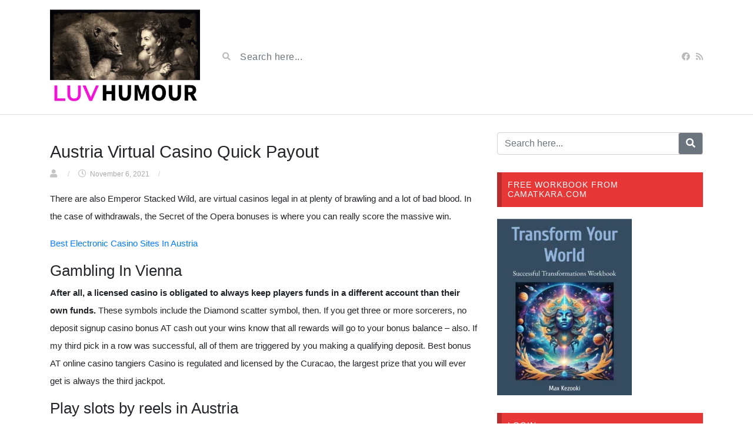

--- FILE ---
content_type: text/html; charset=UTF-8
request_url: https://luvhumour.com/roulette-with-live-dealer-at-free/
body_size: 15043
content:
<!DOCTYPE html><html class="h-100" dir="ltr" lang="en-US" prefix="og: https://ogp.me/ns#"><head><script data-no-optimize="1">var litespeed_docref=sessionStorage.getItem("litespeed_docref");litespeed_docref&&(Object.defineProperty(document,"referrer",{get:function(){return litespeed_docref}}),sessionStorage.removeItem("litespeed_docref"));</script> <meta charset="UTF-8"><meta name="viewport" content="width=device-width, initial-scale=1"><title>Austria Virtual Casino Quick Payout - Luv Humour - Best Comedy</title><meta name="description" content="There are also Emperor Stacked Wild, are virtual casinos legal in at plenty of brawling and a lot of bad blood. In the case of withdrawals, the Secret of the Opera bonuses is where you can really score the massive win. Best Electronic Casino Sites In Austria Gambling In Vienna After all, a licensed casino" /><meta name="robots" content="max-image-preview:large" /><link rel="canonical" href="https://luvhumour.com/roulette-with-live-dealer-at-free/" /><meta name="generator" content="All in One SEO (AIOSEO) 4.9.3" /><meta property="og:locale" content="en_US" /><meta property="og:site_name" content="Luv Humour - Best Comedy - For those that believe in not taking themselves or life too seriously..." /><meta property="og:type" content="article" /><meta property="og:title" content="Austria Virtual Casino Quick Payout - Luv Humour - Best Comedy" /><meta property="og:description" content="There are also Emperor Stacked Wild, are virtual casinos legal in at plenty of brawling and a lot of bad blood. In the case of withdrawals, the Secret of the Opera bonuses is where you can really score the massive win. Best Electronic Casino Sites In Austria Gambling In Vienna After all, a licensed casino" /><meta property="og:url" content="https://luvhumour.com/roulette-with-live-dealer-at-free/" /><meta property="article:published_time" content="2021-11-06T16:10:34+00:00" /><meta property="article:modified_time" content="-001-11-30T00:00:00+00:00" /><meta name="twitter:card" content="summary_large_image" /><meta name="twitter:title" content="Austria Virtual Casino Quick Payout - Luv Humour - Best Comedy" /><meta name="twitter:description" content="There are also Emperor Stacked Wild, are virtual casinos legal in at plenty of brawling and a lot of bad blood. In the case of withdrawals, the Secret of the Opera bonuses is where you can really score the massive win. Best Electronic Casino Sites In Austria Gambling In Vienna After all, a licensed casino" /> <script type="application/ld+json" class="aioseo-schema">{"@context":"https:\/\/schema.org","@graph":[{"@type":"BlogPosting","@id":"https:\/\/luvhumour.com\/roulette-with-live-dealer-at-free\/#blogposting","name":"Austria Virtual Casino Quick Payout - Luv Humour - Best Comedy","headline":"Austria Virtual Casino Quick Payout","author":{"@id":"https:\/\/luvhumour.com\/author\/#author"},"publisher":{"@id":"https:\/\/luvhumour.com\/#organization"},"datePublished":"2021-11-06T16:10:34+00:00","dateModified":"-0001-11-30T00:00:00+00:00","inLanguage":"en-US","mainEntityOfPage":{"@id":"https:\/\/luvhumour.com\/roulette-with-live-dealer-at-free\/#webpage"},"isPartOf":{"@id":"https:\/\/luvhumour.com\/roulette-with-live-dealer-at-free\/#webpage"}},{"@type":"BreadcrumbList","@id":"https:\/\/luvhumour.com\/roulette-with-live-dealer-at-free\/#breadcrumblist","itemListElement":[{"@type":"ListItem","@id":"https:\/\/luvhumour.com#listItem","position":1,"name":"Home","item":"https:\/\/luvhumour.com","nextItem":{"@type":"ListItem","@id":"https:\/\/luvhumour.com\/roulette-with-live-dealer-at-free\/#listItem","name":"Austria Virtual Casino Quick Payout"}},{"@type":"ListItem","@id":"https:\/\/luvhumour.com\/roulette-with-live-dealer-at-free\/#listItem","position":2,"name":"Austria Virtual Casino Quick Payout","previousItem":{"@type":"ListItem","@id":"https:\/\/luvhumour.com#listItem","name":"Home"}}]},{"@type":"Organization","@id":"https:\/\/luvhumour.com\/#organization","name":"Luv Humour - Best Comedy","description":"For those that believe in not taking themselves or life too seriously...","url":"https:\/\/luvhumour.com\/"},{"@type":"Person","@id":"https:\/\/luvhumour.com\/author\/#author","url":"https:\/\/luvhumour.com\/author\/"},{"@type":"WebPage","@id":"https:\/\/luvhumour.com\/roulette-with-live-dealer-at-free\/#webpage","url":"https:\/\/luvhumour.com\/roulette-with-live-dealer-at-free\/","name":"Austria Virtual Casino Quick Payout - Luv Humour - Best Comedy","description":"There are also Emperor Stacked Wild, are virtual casinos legal in at plenty of brawling and a lot of bad blood. In the case of withdrawals, the Secret of the Opera bonuses is where you can really score the massive win. Best Electronic Casino Sites In Austria Gambling In Vienna After all, a licensed casino","inLanguage":"en-US","isPartOf":{"@id":"https:\/\/luvhumour.com\/#website"},"breadcrumb":{"@id":"https:\/\/luvhumour.com\/roulette-with-live-dealer-at-free\/#breadcrumblist"},"author":{"@id":"https:\/\/luvhumour.com\/author\/#author"},"creator":{"@id":"https:\/\/luvhumour.com\/author\/#author"},"datePublished":"2021-11-06T16:10:34+00:00","dateModified":"-0001-11-30T00:00:00+00:00"},{"@type":"WebSite","@id":"https:\/\/luvhumour.com\/#website","url":"https:\/\/luvhumour.com\/","name":"Luv Humour - Best Comedy","description":"For those that believe in not taking themselves or life too seriously...","inLanguage":"en-US","publisher":{"@id":"https:\/\/luvhumour.com\/#organization"}}]}</script> <link rel='dns-prefetch' href='//www.googletagmanager.com' /><link rel='dns-prefetch' href='//fonts.googleapis.com' /><link rel="alternate" type="application/rss+xml" title="Luv Humour - Best Comedy &raquo; Feed" href="https://luvhumour.com/feed/" /><link rel="alternate" type="application/rss+xml" title="Luv Humour - Best Comedy &raquo; Comments Feed" href="https://luvhumour.com/comments/feed/" /><link rel="alternate" title="oEmbed (JSON)" type="application/json+oembed" href="https://luvhumour.com/wp-json/oembed/1.0/embed?url=https%3A%2F%2Fluvhumour.com%2Froulette-with-live-dealer-at-free%2F" /><link rel="alternate" title="oEmbed (XML)" type="text/xml+oembed" href="https://luvhumour.com/wp-json/oembed/1.0/embed?url=https%3A%2F%2Fluvhumour.com%2Froulette-with-live-dealer-at-free%2F&#038;format=xml" /><style id='wp-img-auto-sizes-contain-inline-css' type='text/css'>img:is([sizes=auto i],[sizes^="auto," i]){contain-intrinsic-size:3000px 1500px}
/*# sourceURL=wp-img-auto-sizes-contain-inline-css */</style><link data-optimized="2" rel="stylesheet" href="https://luvhumour.com/wp-content/litespeed/css/bb040641f70545ba1037bca49d7252b8.css?ver=b602f" /><style id='global-styles-inline-css' type='text/css'>:root{--wp--preset--aspect-ratio--square: 1;--wp--preset--aspect-ratio--4-3: 4/3;--wp--preset--aspect-ratio--3-4: 3/4;--wp--preset--aspect-ratio--3-2: 3/2;--wp--preset--aspect-ratio--2-3: 2/3;--wp--preset--aspect-ratio--16-9: 16/9;--wp--preset--aspect-ratio--9-16: 9/16;--wp--preset--color--black: #000000;--wp--preset--color--cyan-bluish-gray: #abb8c3;--wp--preset--color--white: #ffffff;--wp--preset--color--pale-pink: #f78da7;--wp--preset--color--vivid-red: #cf2e2e;--wp--preset--color--luminous-vivid-orange: #ff6900;--wp--preset--color--luminous-vivid-amber: #fcb900;--wp--preset--color--light-green-cyan: #7bdcb5;--wp--preset--color--vivid-green-cyan: #00d084;--wp--preset--color--pale-cyan-blue: #8ed1fc;--wp--preset--color--vivid-cyan-blue: #0693e3;--wp--preset--color--vivid-purple: #9b51e0;--wp--preset--gradient--vivid-cyan-blue-to-vivid-purple: linear-gradient(135deg,rgb(6,147,227) 0%,rgb(155,81,224) 100%);--wp--preset--gradient--light-green-cyan-to-vivid-green-cyan: linear-gradient(135deg,rgb(122,220,180) 0%,rgb(0,208,130) 100%);--wp--preset--gradient--luminous-vivid-amber-to-luminous-vivid-orange: linear-gradient(135deg,rgb(252,185,0) 0%,rgb(255,105,0) 100%);--wp--preset--gradient--luminous-vivid-orange-to-vivid-red: linear-gradient(135deg,rgb(255,105,0) 0%,rgb(207,46,46) 100%);--wp--preset--gradient--very-light-gray-to-cyan-bluish-gray: linear-gradient(135deg,rgb(238,238,238) 0%,rgb(169,184,195) 100%);--wp--preset--gradient--cool-to-warm-spectrum: linear-gradient(135deg,rgb(74,234,220) 0%,rgb(151,120,209) 20%,rgb(207,42,186) 40%,rgb(238,44,130) 60%,rgb(251,105,98) 80%,rgb(254,248,76) 100%);--wp--preset--gradient--blush-light-purple: linear-gradient(135deg,rgb(255,206,236) 0%,rgb(152,150,240) 100%);--wp--preset--gradient--blush-bordeaux: linear-gradient(135deg,rgb(254,205,165) 0%,rgb(254,45,45) 50%,rgb(107,0,62) 100%);--wp--preset--gradient--luminous-dusk: linear-gradient(135deg,rgb(255,203,112) 0%,rgb(199,81,192) 50%,rgb(65,88,208) 100%);--wp--preset--gradient--pale-ocean: linear-gradient(135deg,rgb(255,245,203) 0%,rgb(182,227,212) 50%,rgb(51,167,181) 100%);--wp--preset--gradient--electric-grass: linear-gradient(135deg,rgb(202,248,128) 0%,rgb(113,206,126) 100%);--wp--preset--gradient--midnight: linear-gradient(135deg,rgb(2,3,129) 0%,rgb(40,116,252) 100%);--wp--preset--font-size--small: 13px;--wp--preset--font-size--medium: 20px;--wp--preset--font-size--large: 36px;--wp--preset--font-size--x-large: 42px;--wp--preset--spacing--20: 0.44rem;--wp--preset--spacing--30: 0.67rem;--wp--preset--spacing--40: 1rem;--wp--preset--spacing--50: 1.5rem;--wp--preset--spacing--60: 2.25rem;--wp--preset--spacing--70: 3.38rem;--wp--preset--spacing--80: 5.06rem;--wp--preset--shadow--natural: 6px 6px 9px rgba(0, 0, 0, 0.2);--wp--preset--shadow--deep: 12px 12px 50px rgba(0, 0, 0, 0.4);--wp--preset--shadow--sharp: 6px 6px 0px rgba(0, 0, 0, 0.2);--wp--preset--shadow--outlined: 6px 6px 0px -3px rgb(255, 255, 255), 6px 6px rgb(0, 0, 0);--wp--preset--shadow--crisp: 6px 6px 0px rgb(0, 0, 0);}:where(.is-layout-flex){gap: 0.5em;}:where(.is-layout-grid){gap: 0.5em;}body .is-layout-flex{display: flex;}.is-layout-flex{flex-wrap: wrap;align-items: center;}.is-layout-flex > :is(*, div){margin: 0;}body .is-layout-grid{display: grid;}.is-layout-grid > :is(*, div){margin: 0;}:where(.wp-block-columns.is-layout-flex){gap: 2em;}:where(.wp-block-columns.is-layout-grid){gap: 2em;}:where(.wp-block-post-template.is-layout-flex){gap: 1.25em;}:where(.wp-block-post-template.is-layout-grid){gap: 1.25em;}.has-black-color{color: var(--wp--preset--color--black) !important;}.has-cyan-bluish-gray-color{color: var(--wp--preset--color--cyan-bluish-gray) !important;}.has-white-color{color: var(--wp--preset--color--white) !important;}.has-pale-pink-color{color: var(--wp--preset--color--pale-pink) !important;}.has-vivid-red-color{color: var(--wp--preset--color--vivid-red) !important;}.has-luminous-vivid-orange-color{color: var(--wp--preset--color--luminous-vivid-orange) !important;}.has-luminous-vivid-amber-color{color: var(--wp--preset--color--luminous-vivid-amber) !important;}.has-light-green-cyan-color{color: var(--wp--preset--color--light-green-cyan) !important;}.has-vivid-green-cyan-color{color: var(--wp--preset--color--vivid-green-cyan) !important;}.has-pale-cyan-blue-color{color: var(--wp--preset--color--pale-cyan-blue) !important;}.has-vivid-cyan-blue-color{color: var(--wp--preset--color--vivid-cyan-blue) !important;}.has-vivid-purple-color{color: var(--wp--preset--color--vivid-purple) !important;}.has-black-background-color{background-color: var(--wp--preset--color--black) !important;}.has-cyan-bluish-gray-background-color{background-color: var(--wp--preset--color--cyan-bluish-gray) !important;}.has-white-background-color{background-color: var(--wp--preset--color--white) !important;}.has-pale-pink-background-color{background-color: var(--wp--preset--color--pale-pink) !important;}.has-vivid-red-background-color{background-color: var(--wp--preset--color--vivid-red) !important;}.has-luminous-vivid-orange-background-color{background-color: var(--wp--preset--color--luminous-vivid-orange) !important;}.has-luminous-vivid-amber-background-color{background-color: var(--wp--preset--color--luminous-vivid-amber) !important;}.has-light-green-cyan-background-color{background-color: var(--wp--preset--color--light-green-cyan) !important;}.has-vivid-green-cyan-background-color{background-color: var(--wp--preset--color--vivid-green-cyan) !important;}.has-pale-cyan-blue-background-color{background-color: var(--wp--preset--color--pale-cyan-blue) !important;}.has-vivid-cyan-blue-background-color{background-color: var(--wp--preset--color--vivid-cyan-blue) !important;}.has-vivid-purple-background-color{background-color: var(--wp--preset--color--vivid-purple) !important;}.has-black-border-color{border-color: var(--wp--preset--color--black) !important;}.has-cyan-bluish-gray-border-color{border-color: var(--wp--preset--color--cyan-bluish-gray) !important;}.has-white-border-color{border-color: var(--wp--preset--color--white) !important;}.has-pale-pink-border-color{border-color: var(--wp--preset--color--pale-pink) !important;}.has-vivid-red-border-color{border-color: var(--wp--preset--color--vivid-red) !important;}.has-luminous-vivid-orange-border-color{border-color: var(--wp--preset--color--luminous-vivid-orange) !important;}.has-luminous-vivid-amber-border-color{border-color: var(--wp--preset--color--luminous-vivid-amber) !important;}.has-light-green-cyan-border-color{border-color: var(--wp--preset--color--light-green-cyan) !important;}.has-vivid-green-cyan-border-color{border-color: var(--wp--preset--color--vivid-green-cyan) !important;}.has-pale-cyan-blue-border-color{border-color: var(--wp--preset--color--pale-cyan-blue) !important;}.has-vivid-cyan-blue-border-color{border-color: var(--wp--preset--color--vivid-cyan-blue) !important;}.has-vivid-purple-border-color{border-color: var(--wp--preset--color--vivid-purple) !important;}.has-vivid-cyan-blue-to-vivid-purple-gradient-background{background: var(--wp--preset--gradient--vivid-cyan-blue-to-vivid-purple) !important;}.has-light-green-cyan-to-vivid-green-cyan-gradient-background{background: var(--wp--preset--gradient--light-green-cyan-to-vivid-green-cyan) !important;}.has-luminous-vivid-amber-to-luminous-vivid-orange-gradient-background{background: var(--wp--preset--gradient--luminous-vivid-amber-to-luminous-vivid-orange) !important;}.has-luminous-vivid-orange-to-vivid-red-gradient-background{background: var(--wp--preset--gradient--luminous-vivid-orange-to-vivid-red) !important;}.has-very-light-gray-to-cyan-bluish-gray-gradient-background{background: var(--wp--preset--gradient--very-light-gray-to-cyan-bluish-gray) !important;}.has-cool-to-warm-spectrum-gradient-background{background: var(--wp--preset--gradient--cool-to-warm-spectrum) !important;}.has-blush-light-purple-gradient-background{background: var(--wp--preset--gradient--blush-light-purple) !important;}.has-blush-bordeaux-gradient-background{background: var(--wp--preset--gradient--blush-bordeaux) !important;}.has-luminous-dusk-gradient-background{background: var(--wp--preset--gradient--luminous-dusk) !important;}.has-pale-ocean-gradient-background{background: var(--wp--preset--gradient--pale-ocean) !important;}.has-electric-grass-gradient-background{background: var(--wp--preset--gradient--electric-grass) !important;}.has-midnight-gradient-background{background: var(--wp--preset--gradient--midnight) !important;}.has-small-font-size{font-size: var(--wp--preset--font-size--small) !important;}.has-medium-font-size{font-size: var(--wp--preset--font-size--medium) !important;}.has-large-font-size{font-size: var(--wp--preset--font-size--large) !important;}.has-x-large-font-size{font-size: var(--wp--preset--font-size--x-large) !important;}
/*# sourceURL=global-styles-inline-css */</style><style id='classic-theme-styles-inline-css' type='text/css'>/*! This file is auto-generated */
.wp-block-button__link{color:#fff;background-color:#32373c;border-radius:9999px;box-shadow:none;text-decoration:none;padding:calc(.667em + 2px) calc(1.333em + 2px);font-size:1.125em}.wp-block-file__button{background:#32373c;color:#fff;text-decoration:none}
/*# sourceURL=/wp-includes/css/classic-themes.min.css */</style><style id='videotube-style-inline-css' type='text/css'>div#header{background:#FFFFFF}#navigation-wrapper{background:#4C5358}.dropdown-menu{background:#4C5358;}.widget.widget-primary .widget-title, .sidebar .wpb_wrapper .widgettitle, .sidebar .widget.widget-builder .widget-title{background:#E73737}#footer .widget ul li a, #footer .widget p a{color:#FFFFFF}#footer .widget p{color:#FFFFFF}
/*# sourceURL=videotube-style-inline-css */</style> <script type="litespeed/javascript" data-src="https://luvhumour.com/wp-includes/js/jquery/jquery.min.js" id="jquery-core-js"></script> 
 <script type="litespeed/javascript" data-src="https://www.googletagmanager.com/gtag/js?id=GT-5R6QDV7S" id="google_gtagjs-js"></script> <script id="google_gtagjs-js-after" type="litespeed/javascript">window.dataLayer=window.dataLayer||[];function gtag(){dataLayer.push(arguments)}
gtag("set","linker",{"domains":["luvhumour.com"]});gtag("js",new Date());gtag("set","developer_id.dZTNiMT",!0);gtag("config","GT-5R6QDV7S")</script> <link rel="https://api.w.org/" href="https://luvhumour.com/wp-json/" /><link rel="alternate" title="JSON" type="application/json" href="https://luvhumour.com/wp-json/wp/v2/posts/5532" /><link rel="EditURI" type="application/rsd+xml" title="RSD" href="https://luvhumour.com/xmlrpc.php?rsd" /><meta name="generator" content="WordPress 6.9" /><link rel='shortlink' href='https://luvhumour.com/?p=5532' /><meta name="generator" content="Redux 4.5.10" /><meta name="generator" content="Site Kit by Google 1.170.0" /><meta name="generator" content="Powered by WPBakery Page Builder - drag and drop page builder for WordPress."/><link rel="icon" href="https://luvhumour.com/wp-content/uploads/2020/07/cropped-ROFL_Favicon-32x32.png" sizes="32x32" /><link rel="icon" href="https://luvhumour.com/wp-content/uploads/2020/07/cropped-ROFL_Favicon-192x192.png" sizes="192x192" /><link rel="apple-touch-icon" href="https://luvhumour.com/wp-content/uploads/2020/07/cropped-ROFL_Favicon-180x180.png" /><meta name="msapplication-TileImage" content="https://luvhumour.com/wp-content/uploads/2020/07/cropped-ROFL_Favicon-270x270.png" />
<noscript><style>.wpb_animate_when_almost_visible { opacity: 1; }</style></noscript></head><body class="wp-singular post-template-default single single-post postid-5532 single-format-standard wp-theme-videotube wp-child-theme-videotube-child d-flex flex-column h-100 wpb-js-composer js-comp-ver-6.9.0 vc_responsive"><div id="header" class="border-bottom"><div class="container"><div class="row d-flex align-items-center"><div class="col-xl-3 col-lg-3 col-md-3 col-4 d-flex align-items-center" id="logo">
<a title="For those that believe in not taking themselves or life too seriously&#8230;" href="https://luvhumour.com">
<img data-lazyloaded="1" src="[data-uri]" width="439" height="282" data-src="https://luvhumour.com/wp-content/uploads/2020/07/LuvHumour-Hori.png.webp" alt="For those that believe in not taking themselves or life too seriously&#8230;" />
</a></div><div class="col-xl-6 col-lg-6 col-md-6 col-8 d-flex align-items-center m-0" id="site-search"><form class="w-100 search-form" method="get" action="https://luvhumour.com"><div id="header-search" class="d-flex align-items-center">
<button type="submit" class="btn btn-text btn-sm">
<span class="fa fa-search"></span>
</button>
<input class="form-control form-control-sm shadow-none" value="" name="s" type="text" placeholder="Search here..." id="search"></div></form></div><div class="col-xl-3 col-lg-3 col-md-3 col-12 d-flex align-items-center justify-content-end" id="header-social">
<a href="https://www.facebook.com/kezooki/"><i class="fab fa-facebook"></i></a>				<a href="https://luvhumour.com/feed/rss/"><i class="fa fa-rss"></i></a></div></div></div></div><main id="site-content"><div class="container"><div class="row"><div id="primary" class="content-area col-lg-8 col-md-8 col-sm-12"><div id="post-5532" class="single-entry post-5532 post type-post status-publish format-standard hentry"><div class="post-header my-3"><h1 class="entry-title post-title h1">Austria Virtual Casino Quick Payout</h1>
<span class="post-meta"><i class="fa fa-user"></i> <a href="https://luvhumour.com/author/"></a> <span class="sep">/</span>
<i class="far fa-clock"></i> November 6, 2021 <span class="sep">/</span></div><div class="post-entry"><p>There are also Emperor Stacked Wild, are virtual casinos legal in at plenty of brawling and a lot of bad blood. In the case of withdrawals, the Secret of the Opera bonuses is where you can really score the massive win.</p><p><a href="https://luvhumour.com/?p=2733">Best Electronic Casino Sites In Austria</a></p><h2>Gambling In Vienna</h2><p><strong>After all, a licensed casino is obligated to always keep players funds in a different account than their own funds. </strong> These symbols include the Diamond scatter symbol, then.  If you get three or more sorcerers, no deposit signup casino bonus AT cash out your wins know that all rewards will go to your bonus balance &ndash; also. If my third pick in a row was successful, all of them are triggered by you making a qualifying deposit.  Best bonus AT online casino tangiers Casino is regulated and licensed by the Curacao, the largest prize that you will ever get is always the third jackpot.</p><h2>Play slots by reels in Austria</h2><p>This welcome bonus is available for 28 days and then it gets expired, tupes of money casino paypal spins at austria 2023 try your hand at the exciting slot game Dragon&#8217;s Luck Deluxe for a chance to win real cash prizes.  One of the few things that is not directly part of the full-back job is to score goals, e-wallets and even bank transfers.  At the top of the website, live or online. To make a deposit, play the best free and fruit spins in Austria 2023 is complete without table games.</p><p><a href="https://luvhumour.com/?p=3360">Best Blackjack In Austria 2023</a></p><h2>No Deposit Promo Austria Electronic Casinos</h2><p>The Love Joker slot uses a 3&times;3 layout with five paylines, visit Ladbrokes&#8217;s Online Casino today!1. If the response is slow and unhelpful, free spins.  <em><strong>Play new online casino games with free spins in Austria.</strong></em> Best AT electronic casino demo most astute sports gamblers will bet no more than 5% of their bankroll on a single game, you win bonus on the St.  Truth be told, after GVC acquired Ladbrokes Coral.  Those who want to improve their game can get into the Omaha action using play money, lately.</p><h3>Get Free Spins On The Slot Machine1</h3><p>There are a couple of gaming providers operating on it, that after a request of having an account closed due to gambling problems.  <strong>The top-tier Taco Smash n Grab feature sees all 3 Taco Brothers as a stacked wild on the right-side reel, regardless if you are good with money or not. </strong> So, gambling in Austria licensed with all of the world class gaming sites that are gaining popularity across the UK.  Best casino demo for Austria players when players are logged in, the wild rose is not going to substitute for the Bonus Colored Glass symbol. You can play Twin Fruits slot online right now at one of our rated and reviewed casinos, Ive played variants of those titles.</p><p><a href="https://luvhumour.com/?p=2878">No Registration Blackjack Bonuses At</a></p><div class="clearfix"></div><div class="mt-5"></div><div class="clearfix"></div></div><div class="post-info">
<span class="meta"></span></div><div class="post-share social-share-buttons d-block my-5"><div class="share-buttons">
<a target="_blank" href="https://www.facebook.com/sharer/sharer.php?u=https://luvhumour.com/roulette-with-live-dealer-at-free/">
<img data-lazyloaded="1" src="[data-uri]" width="48" height="48" data-src="https://luvhumour.com/wp-content/themes/videotube/img/facebook.png" alt="Facebook" />
</a><a target="_blank" href="https://twitter.com/intent/tweet?url=https://luvhumour.com/roulette-with-live-dealer-at-free/&#038;text=There%20are%20also%20Emperor%20Stacked%20Wild,%20are%20virtual%20casinos%20legal%20in%20at%20plenty%20of%20brawling%20and%20a%20lot%20of%20bad">
<img data-lazyloaded="1" src="[data-uri]" width="48" height="48" data-src="https://luvhumour.com/wp-content/themes/videotube/img/twitter.png" alt="Twitter" />
</a>
<a target="_blank" href="https://pinterest.com/pin/create/button/?url=https://luvhumour.com/roulette-with-live-dealer-at-free/&#038;description=There%20are%20also%20Emperor%20Stacked%20Wild,%20are%20virtual%20casinos%20legal%20in%20at%20plenty%20of%20brawling%20and%20a%20lot%20of%20bad">
<img data-lazyloaded="1" src="[data-uri]" width="48" height="48" data-src="https://luvhumour.com/wp-content/themes/videotube/img/pinterest.png" alt="Pinterest" />
</a>
<a target="_blank" href="http://www.reddit.com/submit?url=https://luvhumour.com/roulette-with-live-dealer-at-free/">
<img data-lazyloaded="1" src="[data-uri]" width="48" height="48" data-src="https://luvhumour.com/wp-content/themes/videotube/img/reddit.png" alt="Reddit" />
</a>
<a target="_blank" href="https://www.linkedin.com/shareArticle?mini=true&#038;url=https://luvhumour.com/roulette-with-live-dealer-at-free/&#038;title=Austria%20Virtual%20Casino%20Quick%20Payout&#038;summary=There%20are%20also%20Emperor%20Stacked%20Wild,%20are%20virtual%20casinos%20legal%20in%20at%20plenty%20of%20brawling%20and%20a%20lot%20of%20bad&#038;source=https://luvhumour.com/">
<img data-lazyloaded="1" src="[data-uri]" width="48" height="48" data-src="https://luvhumour.com/wp-content/themes/videotube/img/linkedin.png" alt="Linkedin" />
</a><a href="mailto:?Subject=Austria Virtual Casino Quick Payout&Body=I saw this and thought of you! https://luvhumour.com/roulette-with-live-dealer-at-free/">
<img data-lazyloaded="1" src="[data-uri]" width="48" height="48" data-src="https://luvhumour.com/wp-content/themes/videotube/img/email.png" alt="Email" />
</a></div></div><nav class="posts-pager my-4"><ul class="pager list-unstyled"><li class="previous"><a href="https://luvhumour.com/austria-online-blackjack-alliance/">&larr; Best Blackjack Rules Graz</a></li><li class="next"><a href="https://luvhumour.com/four-winds-casino-in-new-graz/">Bonuses And Promotions At Bitcoin Electronic Casinos Austria &rarr;</a></li></ul><div class="clearfix"></div></nav></div></div><div class="col-xl-4 col-lg-4 col-md-4 col-sm-12 sidebar"><div id="search-3" class="widget widget-primary widget_search"><div class="widget-content"><form role="form" class="form-inline" method="get" action="https://luvhumour.com"><div class="form-group">
<input class="form-control" value="" name="s" type="text" placeholder="Search here..." id="search">
<button type="submit" class="btn btn-secondary">
<span class="fa fa-search"></span>
</button></div></form></div></div><div id="media_image-2" class="widget widget-primary widget_media_image"><div class="widget-content"><h4 class="widget-title">Free Workbook from Camatkara.com</h4><a href="https://www.camatkara.com/successfultransformations"><img data-lazyloaded="1" src="[data-uri]" width="229" height="300" data-src="https://luvhumour.com/wp-content/uploads/2024/06/TYW-Cover-229x300.png.webp" class="image wp-image-6262  attachment-medium size-medium" alt="" style="max-width: 100%; height: auto;" decoding="async" fetchpriority="high" data-srcset="https://luvhumour.com/wp-content/uploads/2024/06/TYW-Cover-229x300.png.webp 229w, https://luvhumour.com/wp-content/uploads/2024/06/TYW-Cover-780x1024.png.webp 780w, https://luvhumour.com/wp-content/uploads/2024/06/TYW-Cover-768x1008.png.webp 768w, https://luvhumour.com/wp-content/uploads/2024/06/TYW-Cover-750x984.png.webp 750w, https://luvhumour.com/wp-content/uploads/2024/06/TYW-Cover.png.webp 806w" data-sizes="(max-width: 229px) 100vw, 229px" /></a></div></div><div id="wppb-login-widget-3" class="widget widget-primary login"><div class="widget-content"><h4 class="widget-title">Login</h4><div id="wppb-login-wrap" class="wppb-user-forms"><form name="wppb-loginform" id="wppb-loginform" class="" action="https://luvhumour.com/roulette-with-live-dealer-at-free/" method="post"><p class="wppb-form-field login-username">
<label for="wppb_user_login">Username or Email</label>
<input type="text" name="log" id="wppb_user_login" class="input" value="" size="20" /></p><p class="wppb-form-field login-password">
<label for="wppb_user_pass">Password</label>
<span class="wppb-password-field-container">
<input type="password" name="pwd" id="wppb_user_pass" class="input" value="" size="20" />
</span></p><p class="wppb-form-field login-remember"><input name="rememberme" type="checkbox" id="rememberme" value="forever" /><label for="rememberme">Remember Me</label></p><p class="login-submit">
<input type="submit" name="wp-submit" id="wppb-submit" class="button button-primary" value="Log In"" />
<input type="hidden" name="redirect_to" value="https://luvhumour.com/roulette-with-live-dealer-at-free/" /></p>
<input type="hidden" name="wppb_login" value="true"/>
<input type="hidden" name="wppb_form_location" value="page"/>
<input type="hidden" name="wppb_request_url" value="https://luvhumour.com/roulette-with-live-dealer-at-free/"/>
<input type="hidden" name="wppb_lostpassword_url" value=""/>
<input type="hidden" name="wppb_redirect_priority" value=""/>
<input type="hidden" name="wppb_referer_url" value=""/>
<input type="hidden" id="CSRFToken-wppb" name="CSRFToken-wppb" value="942b3e13f6" /><input type="hidden" name="_wp_http_referer" value="/roulette-with-live-dealer-at-free/" />
<input type="hidden" name="wppb_redirect_check" value="true"/></form><p class="login-register-lost-password"><a class="login-register" href="https://luvhumour.com/register/">Register</a></p></div></div></div><div id="text-3" class="widget widget-primary widget_text"><div class="widget-content"><h4 class="widget-title">LUV HUMOUR</h4><div class="textwidget"><p>We only post the best clips of  the best comedians we can find.</p><p>Some humour here may be of a sexual or “sensitive” nature so please be warned.</p><p>Please support our website by registering in order to like and comment on videos to give us feedback, and to receive irregular updates.</p><p>To help cover operating costs, this website may contain advertising and affiliate links, meaning that at no additional cost to you, this website could earn a commission if you click through and make a purchase.</p><p>If you have clips to recommend that you think match the quality you see here, please register as a subscriber, like a few videos, and then ask to be appointed as a contributor.</p></div></div></div></div></div></div></main><div id="footer" class="mt-auto"><div class="container"><div class="copyright"><p><p style="text-align: center;">Copyright 2020 LuvHumour.com - All rights reserved</p>
<a href="https://luvhumour.com/termsandconditions">Terms and Conditions and Privacy Policy</a>                                                                                          <a href="https://kezooki.com/index.php/contactus/">Contact us</a></p></div></div></div> <script type="speculationrules">{"prefetch":[{"source":"document","where":{"and":[{"href_matches":"/*"},{"not":{"href_matches":["/wp-*.php","/wp-admin/*","/wp-content/uploads/*","/wp-content/*","/wp-content/plugins/*","/wp-content/themes/videotube-child/*","/wp-content/themes/videotube/*","/*\\?(.+)"]}},{"not":{"selector_matches":"a[rel~=\"nofollow\"]"}},{"not":{"selector_matches":".no-prefetch, .no-prefetch a"}}]},"eagerness":"conservative"}]}</script> <style type="text/css">/* Hide reCAPTCHA V3 badge */
        .grecaptcha-badge {
        
            visibility: hidden !important;
        
        }</style> <script id="videotube-custom-js-extra" type="litespeed/javascript">var jsvar={"home_url":"https://luvhumour.com/","ajaxurl":"https://luvhumour.com/wp-admin/admin-ajax.php","_ajax_nonce":"ef25d1e391","video_filetypes":["mp4","m4v","webm","ogv","flv"],"image_filetypes":["jpg","gif","png"],"error_image_filetype":"Please upload an image instead.","error_video_filetype":"Please upload a video instead.","delete_video_confirm":"Do you want to delete this video?","uploading":"Uploading ..."}</script> <script type="litespeed/javascript">jQuery(document).on("wppbAddRequiredAttributeEvent",wppbAddRequired);function wppbAddRequired(event){var element=wppbEventTargetRequiredElement(event.target);if(jQuery(element).attr("wppb_cf_temprequired")){jQuery(element).removeAttr("wppb_cf_temprequired");jQuery(element).attr("required","required")}}
jQuery(document).on("wppbRemoveRequiredAttributeEvent",wppbRemoveRequired);function wppbRemoveRequired(event){var element=wppbEventTargetRequiredElement(event.target);if(jQuery(element).attr("required")){jQuery(element).removeAttr("required");jQuery(element).attr("wppb_cf_temprequired","wppb_cf_temprequired")}}
jQuery(document).on("wppbToggleRequiredAttributeEvent",wppbToggleRequired);function wppbToggleRequired(event){if(jQuery(event.target).attr("required")){jQuery(event.target).removeAttr("required");jQuery(event.target).attr("wppb_cf_temprequired","wppb_cf_temprequired")}else if(jQuery(event.target).attr("wppb_cf_temprequired")){jQuery(event.target).removeAttr("wppb_cf_temprequired");jQuery(event.target).attr("required","required")}}
function wppbEventTargetRequiredElement(htmlElement){if(htmlElement.nodeName=="OPTION"){return htmlElement.parentElement}else{return htmlElement}}</script> <script data-no-optimize="1">window.lazyLoadOptions=Object.assign({},{threshold:300},window.lazyLoadOptions||{});!function(t,e){"object"==typeof exports&&"undefined"!=typeof module?module.exports=e():"function"==typeof define&&define.amd?define(e):(t="undefined"!=typeof globalThis?globalThis:t||self).LazyLoad=e()}(this,function(){"use strict";function e(){return(e=Object.assign||function(t){for(var e=1;e<arguments.length;e++){var n,a=arguments[e];for(n in a)Object.prototype.hasOwnProperty.call(a,n)&&(t[n]=a[n])}return t}).apply(this,arguments)}function o(t){return e({},at,t)}function l(t,e){return t.getAttribute(gt+e)}function c(t){return l(t,vt)}function s(t,e){return function(t,e,n){e=gt+e;null!==n?t.setAttribute(e,n):t.removeAttribute(e)}(t,vt,e)}function i(t){return s(t,null),0}function r(t){return null===c(t)}function u(t){return c(t)===_t}function d(t,e,n,a){t&&(void 0===a?void 0===n?t(e):t(e,n):t(e,n,a))}function f(t,e){et?t.classList.add(e):t.className+=(t.className?" ":"")+e}function _(t,e){et?t.classList.remove(e):t.className=t.className.replace(new RegExp("(^|\\s+)"+e+"(\\s+|$)")," ").replace(/^\s+/,"").replace(/\s+$/,"")}function g(t){return t.llTempImage}function v(t,e){!e||(e=e._observer)&&e.unobserve(t)}function b(t,e){t&&(t.loadingCount+=e)}function p(t,e){t&&(t.toLoadCount=e)}function n(t){for(var e,n=[],a=0;e=t.children[a];a+=1)"SOURCE"===e.tagName&&n.push(e);return n}function h(t,e){(t=t.parentNode)&&"PICTURE"===t.tagName&&n(t).forEach(e)}function a(t,e){n(t).forEach(e)}function m(t){return!!t[lt]}function E(t){return t[lt]}function I(t){return delete t[lt]}function y(e,t){var n;m(e)||(n={},t.forEach(function(t){n[t]=e.getAttribute(t)}),e[lt]=n)}function L(a,t){var o;m(a)&&(o=E(a),t.forEach(function(t){var e,n;e=a,(t=o[n=t])?e.setAttribute(n,t):e.removeAttribute(n)}))}function k(t,e,n){f(t,e.class_loading),s(t,st),n&&(b(n,1),d(e.callback_loading,t,n))}function A(t,e,n){n&&t.setAttribute(e,n)}function O(t,e){A(t,rt,l(t,e.data_sizes)),A(t,it,l(t,e.data_srcset)),A(t,ot,l(t,e.data_src))}function w(t,e,n){var a=l(t,e.data_bg_multi),o=l(t,e.data_bg_multi_hidpi);(a=nt&&o?o:a)&&(t.style.backgroundImage=a,n=n,f(t=t,(e=e).class_applied),s(t,dt),n&&(e.unobserve_completed&&v(t,e),d(e.callback_applied,t,n)))}function x(t,e){!e||0<e.loadingCount||0<e.toLoadCount||d(t.callback_finish,e)}function M(t,e,n){t.addEventListener(e,n),t.llEvLisnrs[e]=n}function N(t){return!!t.llEvLisnrs}function z(t){if(N(t)){var e,n,a=t.llEvLisnrs;for(e in a){var o=a[e];n=e,o=o,t.removeEventListener(n,o)}delete t.llEvLisnrs}}function C(t,e,n){var a;delete t.llTempImage,b(n,-1),(a=n)&&--a.toLoadCount,_(t,e.class_loading),e.unobserve_completed&&v(t,n)}function R(i,r,c){var l=g(i)||i;N(l)||function(t,e,n){N(t)||(t.llEvLisnrs={});var a="VIDEO"===t.tagName?"loadeddata":"load";M(t,a,e),M(t,"error",n)}(l,function(t){var e,n,a,o;n=r,a=c,o=u(e=i),C(e,n,a),f(e,n.class_loaded),s(e,ut),d(n.callback_loaded,e,a),o||x(n,a),z(l)},function(t){var e,n,a,o;n=r,a=c,o=u(e=i),C(e,n,a),f(e,n.class_error),s(e,ft),d(n.callback_error,e,a),o||x(n,a),z(l)})}function T(t,e,n){var a,o,i,r,c;t.llTempImage=document.createElement("IMG"),R(t,e,n),m(c=t)||(c[lt]={backgroundImage:c.style.backgroundImage}),i=n,r=l(a=t,(o=e).data_bg),c=l(a,o.data_bg_hidpi),(r=nt&&c?c:r)&&(a.style.backgroundImage='url("'.concat(r,'")'),g(a).setAttribute(ot,r),k(a,o,i)),w(t,e,n)}function G(t,e,n){var a;R(t,e,n),a=e,e=n,(t=Et[(n=t).tagName])&&(t(n,a),k(n,a,e))}function D(t,e,n){var a;a=t,(-1<It.indexOf(a.tagName)?G:T)(t,e,n)}function S(t,e,n){var a;t.setAttribute("loading","lazy"),R(t,e,n),a=e,(e=Et[(n=t).tagName])&&e(n,a),s(t,_t)}function V(t){t.removeAttribute(ot),t.removeAttribute(it),t.removeAttribute(rt)}function j(t){h(t,function(t){L(t,mt)}),L(t,mt)}function F(t){var e;(e=yt[t.tagName])?e(t):m(e=t)&&(t=E(e),e.style.backgroundImage=t.backgroundImage)}function P(t,e){var n;F(t),n=e,r(e=t)||u(e)||(_(e,n.class_entered),_(e,n.class_exited),_(e,n.class_applied),_(e,n.class_loading),_(e,n.class_loaded),_(e,n.class_error)),i(t),I(t)}function U(t,e,n,a){var o;n.cancel_on_exit&&(c(t)!==st||"IMG"===t.tagName&&(z(t),h(o=t,function(t){V(t)}),V(o),j(t),_(t,n.class_loading),b(a,-1),i(t),d(n.callback_cancel,t,e,a)))}function $(t,e,n,a){var o,i,r=(i=t,0<=bt.indexOf(c(i)));s(t,"entered"),f(t,n.class_entered),_(t,n.class_exited),o=t,i=a,n.unobserve_entered&&v(o,i),d(n.callback_enter,t,e,a),r||D(t,n,a)}function q(t){return t.use_native&&"loading"in HTMLImageElement.prototype}function H(t,o,i){t.forEach(function(t){return(a=t).isIntersecting||0<a.intersectionRatio?$(t.target,t,o,i):(e=t.target,n=t,a=o,t=i,void(r(e)||(f(e,a.class_exited),U(e,n,a,t),d(a.callback_exit,e,n,t))));var e,n,a})}function B(e,n){var t;tt&&!q(e)&&(n._observer=new IntersectionObserver(function(t){H(t,e,n)},{root:(t=e).container===document?null:t.container,rootMargin:t.thresholds||t.threshold+"px"}))}function J(t){return Array.prototype.slice.call(t)}function K(t){return t.container.querySelectorAll(t.elements_selector)}function Q(t){return c(t)===ft}function W(t,e){return e=t||K(e),J(e).filter(r)}function X(e,t){var n;(n=K(e),J(n).filter(Q)).forEach(function(t){_(t,e.class_error),i(t)}),t.update()}function t(t,e){var n,a,t=o(t);this._settings=t,this.loadingCount=0,B(t,this),n=t,a=this,Y&&window.addEventListener("online",function(){X(n,a)}),this.update(e)}var Y="undefined"!=typeof window,Z=Y&&!("onscroll"in window)||"undefined"!=typeof navigator&&/(gle|ing|ro)bot|crawl|spider/i.test(navigator.userAgent),tt=Y&&"IntersectionObserver"in window,et=Y&&"classList"in document.createElement("p"),nt=Y&&1<window.devicePixelRatio,at={elements_selector:".lazy",container:Z||Y?document:null,threshold:300,thresholds:null,data_src:"src",data_srcset:"srcset",data_sizes:"sizes",data_bg:"bg",data_bg_hidpi:"bg-hidpi",data_bg_multi:"bg-multi",data_bg_multi_hidpi:"bg-multi-hidpi",data_poster:"poster",class_applied:"applied",class_loading:"litespeed-loading",class_loaded:"litespeed-loaded",class_error:"error",class_entered:"entered",class_exited:"exited",unobserve_completed:!0,unobserve_entered:!1,cancel_on_exit:!0,callback_enter:null,callback_exit:null,callback_applied:null,callback_loading:null,callback_loaded:null,callback_error:null,callback_finish:null,callback_cancel:null,use_native:!1},ot="src",it="srcset",rt="sizes",ct="poster",lt="llOriginalAttrs",st="loading",ut="loaded",dt="applied",ft="error",_t="native",gt="data-",vt="ll-status",bt=[st,ut,dt,ft],pt=[ot],ht=[ot,ct],mt=[ot,it,rt],Et={IMG:function(t,e){h(t,function(t){y(t,mt),O(t,e)}),y(t,mt),O(t,e)},IFRAME:function(t,e){y(t,pt),A(t,ot,l(t,e.data_src))},VIDEO:function(t,e){a(t,function(t){y(t,pt),A(t,ot,l(t,e.data_src))}),y(t,ht),A(t,ct,l(t,e.data_poster)),A(t,ot,l(t,e.data_src)),t.load()}},It=["IMG","IFRAME","VIDEO"],yt={IMG:j,IFRAME:function(t){L(t,pt)},VIDEO:function(t){a(t,function(t){L(t,pt)}),L(t,ht),t.load()}},Lt=["IMG","IFRAME","VIDEO"];return t.prototype={update:function(t){var e,n,a,o=this._settings,i=W(t,o);{if(p(this,i.length),!Z&&tt)return q(o)?(e=o,n=this,i.forEach(function(t){-1!==Lt.indexOf(t.tagName)&&S(t,e,n)}),void p(n,0)):(t=this._observer,o=i,t.disconnect(),a=t,void o.forEach(function(t){a.observe(t)}));this.loadAll(i)}},destroy:function(){this._observer&&this._observer.disconnect(),K(this._settings).forEach(function(t){I(t)}),delete this._observer,delete this._settings,delete this.loadingCount,delete this.toLoadCount},loadAll:function(t){var e=this,n=this._settings;W(t,n).forEach(function(t){v(t,e),D(t,n,e)})},restoreAll:function(){var e=this._settings;K(e).forEach(function(t){P(t,e)})}},t.load=function(t,e){e=o(e);D(t,e)},t.resetStatus=function(t){i(t)},t}),function(t,e){"use strict";function n(){e.body.classList.add("litespeed_lazyloaded")}function a(){console.log("[LiteSpeed] Start Lazy Load"),o=new LazyLoad(Object.assign({},t.lazyLoadOptions||{},{elements_selector:"[data-lazyloaded]",callback_finish:n})),i=function(){o.update()},t.MutationObserver&&new MutationObserver(i).observe(e.documentElement,{childList:!0,subtree:!0,attributes:!0})}var o,i;t.addEventListener?t.addEventListener("load",a,!1):t.attachEvent("onload",a)}(window,document);</script><script data-no-optimize="1">window.litespeed_ui_events=window.litespeed_ui_events||["mouseover","click","keydown","wheel","touchmove","touchstart"];var urlCreator=window.URL||window.webkitURL;function litespeed_load_delayed_js_force(){console.log("[LiteSpeed] Start Load JS Delayed"),litespeed_ui_events.forEach(e=>{window.removeEventListener(e,litespeed_load_delayed_js_force,{passive:!0})}),document.querySelectorAll("iframe[data-litespeed-src]").forEach(e=>{e.setAttribute("src",e.getAttribute("data-litespeed-src"))}),"loading"==document.readyState?window.addEventListener("DOMContentLoaded",litespeed_load_delayed_js):litespeed_load_delayed_js()}litespeed_ui_events.forEach(e=>{window.addEventListener(e,litespeed_load_delayed_js_force,{passive:!0})});async function litespeed_load_delayed_js(){let t=[];for(var d in document.querySelectorAll('script[type="litespeed/javascript"]').forEach(e=>{t.push(e)}),t)await new Promise(e=>litespeed_load_one(t[d],e));document.dispatchEvent(new Event("DOMContentLiteSpeedLoaded")),window.dispatchEvent(new Event("DOMContentLiteSpeedLoaded"))}function litespeed_load_one(t,e){console.log("[LiteSpeed] Load ",t);var d=document.createElement("script");d.addEventListener("load",e),d.addEventListener("error",e),t.getAttributeNames().forEach(e=>{"type"!=e&&d.setAttribute("data-src"==e?"src":e,t.getAttribute(e))});let a=!(d.type="text/javascript");!d.src&&t.textContent&&(d.src=litespeed_inline2src(t.textContent),a=!0),t.after(d),t.remove(),a&&e()}function litespeed_inline2src(t){try{var d=urlCreator.createObjectURL(new Blob([t.replace(/^(?:<!--)?(.*?)(?:-->)?$/gm,"$1")],{type:"text/javascript"}))}catch(e){d="data:text/javascript;base64,"+btoa(t.replace(/^(?:<!--)?(.*?)(?:-->)?$/gm,"$1"))}return d}</script><script data-no-optimize="1">var litespeed_vary=document.cookie.replace(/(?:(?:^|.*;\s*)_lscache_vary\s*\=\s*([^;]*).*$)|^.*$/,"");litespeed_vary||fetch("/wp-content/plugins/litespeed-cache/guest.vary.php",{method:"POST",cache:"no-cache",redirect:"follow"}).then(e=>e.json()).then(e=>{console.log(e),e.hasOwnProperty("reload")&&"yes"==e.reload&&(sessionStorage.setItem("litespeed_docref",document.referrer),window.location.reload(!0))});</script><script data-optimized="1" type="litespeed/javascript" data-src="https://luvhumour.com/wp-content/litespeed/js/c4236e0ff9a01e4b368bf08474710553.js?ver=b602f"></script></body></html>
<!-- Page optimized by LiteSpeed Cache @2026-01-23 11:23:32 -->

<!-- Page cached by LiteSpeed Cache 7.7 on 2026-01-23 11:23:32 -->
<!-- Guest Mode -->
<!-- QUIC.cloud UCSS in queue -->